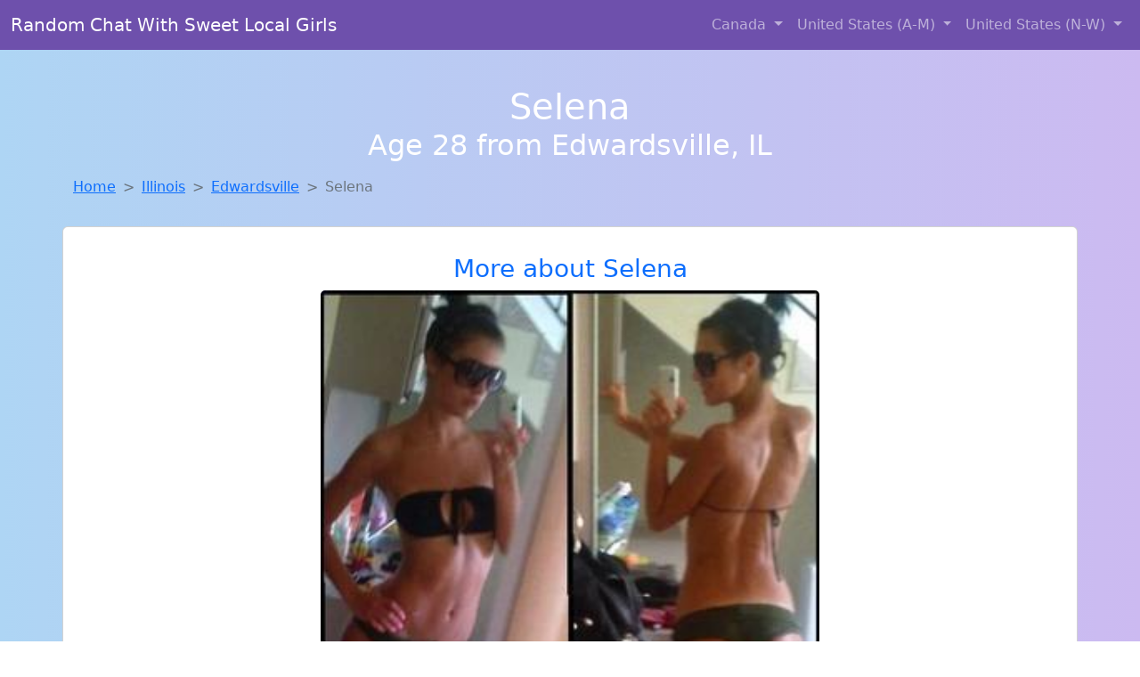

--- FILE ---
content_type: text/html; charset=UTF-8
request_url: https://www.dtfgirls.club/girl/shaquita-from-spring-tx-440
body_size: 6190
content:
<!DOCTYPE html>
<html lang="en">

<head>

    <meta charset="utf-8">
    <meta name="viewport" content="width=device-width, initial-scale=1, shrink-to-fit=no">
    <meta name="msvalidate.01" content="5C1FCDEF6FF05AF4216A1A5AFB1D744E"/>
    <meta name="description"
          content="Browse thousands of horny local girls in Edwardsville, Il looking for a casual hookup with you! These sexy local singles are down to fuck, so don't keep them waiting.">
    <meta name="author" content="www.dtfgirls.club">
    <meta name="keywords"
          content="escorts in Edwardsville, IL, local girls in Edwardsville, IL, girls in Edwardsville, IL, casual sex in Edwardsville, IL , hookup, friends with benefits, nsa sex, local teens, hot women, sex partner, no strings attached, one night stand, casual encounters, adult datig, local cheaters, local milf, milf, dtf, wanting sex, anonymous sex, local sex, cute local girls"/>
    <meta name="robots" content="index,follow">

    <title>Selena From Illinois Is The Best Local Fuck Buddy You Can Ever Find</title>
    <link rel="canonical" href="https://www.dtfgirls.club/girl/shaquita-from-spring-tx-440">

    <!-- Global site tag (gtag.js) - Google Analytics -->
<script async src="https://www.googletagmanager.com/gtag/js?id=G-4LBXCMC0TB"></script>
<script>
    window.dataLayer = window.dataLayer || [];

    function gtag() {
        dataLayer.push(arguments);
    }

    gtag('js', new Date());
    gtag('config', 'G-4LBXCMC0TB');
</script>
    <!--<link href="https://cdn.jsdelivr.net/npm/bootstrap@5.3.3/dist/css/bootstrap.min.css" rel="stylesheet"
      integrity="sha384-QWTKZyjpPEjISv5WaRU9OFeRpok6YctnYmDr5pNlyT2bRjXh0JMhjY6hW+ALEwIH" crossorigin="anonymous">
-->

<link href="https://www.dtfgirls.club/assets/bs-min.css" rel="stylesheet">

<style>
    body {
        background-image: linear-gradient(to right, #aed5f4, #ccbaf1);
        margin-top: 6em;
    }

    .card {
        margin-top: 1em;
    }

    .card a {
        text-decoration: none;
    }

    .card-text {
        color: black;
    }
    .breadcrumb {
        display: flex;
        flex-wrap: wrap;
        padding: 0 0;
        margin-bottom: 1rem;
        list-style: none;
    }

    .breadcrumb-item + .breadcrumb-item {
        padding-left: 0.5rem;
    }
    .breadcrumb-item + .breadcrumb-item::before {
        float: left;
        padding-right: 0.5rem;
        color: #6c757d;
        content: var(--bs-breadcrumb-divider, "/") /* rtl: var(--bs-breadcrumb-divider, "/") */;
    }
    .breadcrumb-item.active {
        color: #6c757d;
    }
</style>
</head>
<body>
<nav class="navbar fixed-top navbar-expand-lg" data-bs-theme="dark" style="background-color: #6e50ac;">
    <div class="container-fluid">
        <a class="navbar-brand" href="https://www.dtfgirls.club/">Random Chat With Sweet Local Girls</a>
        <button class="navbar-toggler" type="button" data-bs-toggle="collapse" data-bs-target="#navbarSupportedContent"
                aria-controls="navbarSupportedContent" aria-expanded="false" aria-label="Toggle navigation">
            <span class="navbar-toggler-icon"></span>
        </button>
        <div class="collapse navbar-collapse me-auto" id="navbarSupportedContent">
            <ul class="navbar-nav ms-auto mb-2 mb-lg-0">
                <li class="nav-item dropdown">
                    <a class="nav-link dropdown-toggle" href="#" role="button" data-bs-toggle="dropdown"
                       aria-expanded="true">
                        Canada
                    </a>
                    <div class="dropdown-menu dropdown-menu-end">
                                                    <a class="dropdown-item" href="https://www.dtfgirls.club/ALB"
                               title="Free adult dating with local girls">Alberta</a>
                                                    <a class="dropdown-item" href="https://www.dtfgirls.club/BCO"
                               title="Meet local girls from British Columbia">British Columbia</a>
                                                    <a class="dropdown-item" href="https://www.dtfgirls.club/MNT"
                               title="Chat with strangers in Manitoba who want sex!">Manitoba</a>
                                                    <a class="dropdown-item" href="https://www.dtfgirls.club/NFL"
                               title="Find local women for casual sex!">Newfoundland Labrador</a>
                                                    <a class="dropdown-item" href="https://www.dtfgirls.club/NST"
                               title="Sexy local women from Nova Scotia down to fuck">Nova Scotia</a>
                                                    <a class="dropdown-item" href="https://www.dtfgirls.club/ONT"
                               title="No strings sex with sexy women">Ontario</a>
                                                    <a class="dropdown-item" href="https://www.dtfgirls.club/QBC"
                               title="Party with sexy local girls from Quebec">Quebec</a>
                                                    <a class="dropdown-item" href="https://www.dtfgirls.club/SKW"
                               title="Find sexy women in Saskatchewan for casual sex">Saskatchewan</a>
                                            </div>
                </li>
                <li class="nav-item dropdown">
                    <a class="nav-link dropdown-toggle" href="#" role="button" data-bs-toggle="dropdown"
                       aria-expanded="false">
                        United States (A-M)
                    </a>
                    <div class="dropdown-menu">
                                                    <a class="dropdown-item" href="https://www.dtfgirls.club/AL"
                               title="Find sexy women in Alabama for casual sex">Alabama</a>
                                                    <a class="dropdown-item" href="https://www.dtfgirls.club/AK"
                               title="These sexy women from Alaska want casual sex...">Alaska</a>
                                                    <a class="dropdown-item" href="https://www.dtfgirls.club/AZ"
                               title="Free adult dating with local girls">Arizona</a>
                                                    <a class="dropdown-item" href="https://www.dtfgirls.club/AR"
                               title="Find local women for casual sex!">Arkansas</a>
                                                    <a class="dropdown-item" href="https://www.dtfgirls.club/CA"
                               title="Local singles with Free Webcams in California">California</a>
                                                    <a class="dropdown-item" href="https://www.dtfgirls.club/CO"
                               title="Legal local teens in Colorado looking for a fuck">Colorado</a>
                                                    <a class="dropdown-item" href="https://www.dtfgirls.club/CT"
                               title="Hook Up With Local singles in Connecticut">Connecticut</a>
                                                    <a class="dropdown-item" href="https://www.dtfgirls.club/DE"
                               title="Party with sexy local girls from Delaware">Delaware</a>
                                                    <a class="dropdown-item" href="https://www.dtfgirls.club/DC"
                               title="Hook Up With Local singles in District Of Columbia">District of Columbia</a>
                                                    <a class="dropdown-item" href="https://www.dtfgirls.club/FL"
                               title="Find local fuck buddies in Florida tonight!">Florida</a>
                                                    <a class="dropdown-item" href="https://www.dtfgirls.club/GA"
                               title="Free dating sites with local dtf women">Georgia</a>
                                                    <a class="dropdown-item" href="https://www.dtfgirls.club/HI"
                               title="Party with sexy local girls from Hawaii">Hawaii</a>
                                                    <a class="dropdown-item" href="https://www.dtfgirls.club/ID"
                               title="Meet sweet local girls looking to fuck">Idaho</a>
                                                    <a class="dropdown-item" href="https://www.dtfgirls.club/IL"
                               title="Free dating sites with local singles">Illinois</a>
                                                    <a class="dropdown-item" href="https://www.dtfgirls.club/IN"
                               title="Free adult dating with local girls">Indiana</a>
                                                    <a class="dropdown-item" href="https://www.dtfgirls.club/IA"
                               title="These sexy women from Iowa want casual sex...">Iowa</a>
                                                    <a class="dropdown-item" href="https://www.dtfgirls.club/KS"
                               title="Adult web cams and random chat">Kansas</a>
                                                    <a class="dropdown-item" href="https://www.dtfgirls.club/KY"
                               title="Local singles with Free Webcams in Kentucky">Kentucky</a>
                                                    <a class="dropdown-item" href="https://www.dtfgirls.club/LA"
                               title="Local single women in Louisiana are waiting for you!">Louisiana</a>
                                                    <a class="dropdown-item" href="https://www.dtfgirls.club/ME"
                               title="Find sexy women in Maine for casual sex">Maine</a>
                                                    <a class="dropdown-item" href="https://www.dtfgirls.club/MD"
                               title="Find cheaters in Maryland who want to fuck you!">Maryland</a>
                                                    <a class="dropdown-item" href="https://www.dtfgirls.club/MA"
                               title="Meet young escorts in Massachusetts">Massachusetts</a>
                                                    <a class="dropdown-item" href="https://www.dtfgirls.club/MI"
                               title="down to fuck women in Michigan">Michigan</a>
                                                    <a class="dropdown-item" href="https://www.dtfgirls.club/MN"
                               title="Chat with her now, fuck her tonight!">Minnesota</a>
                                                    <a class="dropdown-item" href="https://www.dtfgirls.club/MS"
                               title="Chat with strangers in Mississippi who want sex!">Mississippi</a>
                                                    <a class="dropdown-item" href="https://www.dtfgirls.club/MO"
                               title="down to fuck women in Missouri">Missouri</a>
                                                    <a class="dropdown-item" href="https://www.dtfgirls.club/MT"
                               title="Meet sweet local girls looking to fuck">Montana</a>
                                            </div>
                </li>
                <li class="nav-item dropdown">
                    <a class="nav-link dropdown-toggle" href="#" role="button" data-bs-toggle="dropdown"
                       aria-expanded="true">
                        United States (N-W)
                    </a>
                    <div class="dropdown-menu">
                                                    <a class="dropdown-item" href="https://www.dtfgirls.club/NE"
                               title="Chat with her now, fuck her tonight!">Nebraska</a>
                                                    <a class="dropdown-item" href="https://www.dtfgirls.club/NV"
                               title="Find sexy women in Nevada for casual sex">Nevada</a>
                                                    <a class="dropdown-item" href="https://www.dtfgirls.club/NH"
                               title="Party with sexy local girls from New Hampshire">New Hampshire</a>
                                                    <a class="dropdown-item" href="https://www.dtfgirls.club/NJ"
                               title="No strings sex with sexy women">New Jersey</a>
                                                    <a class="dropdown-item" href="https://www.dtfgirls.club/NM"
                               title="Chat with strangers tonight!">New Mexico</a>
                                                    <a class="dropdown-item" href="https://www.dtfgirls.club/NY"
                               title="Free adult dating with local girls">New York</a>
                                                    <a class="dropdown-item" href="https://www.dtfgirls.club/NC"
                               title="Legal local teens in North Carolina looking for a fuck">North Carolina</a>
                                                    <a class="dropdown-item" href="https://www.dtfgirls.club/ND"
                               title="Adult web cams and random chat">North Dakota</a>
                                                    <a class="dropdown-item" href="https://www.dtfgirls.club/OH"
                               title="Chat with her now, fuck her tonight!">Ohio</a>
                                                    <a class="dropdown-item" href="https://www.dtfgirls.club/OK"
                               title="Meet young escorts in Oklahoma">Oklahoma</a>
                                                    <a class="dropdown-item" href="https://www.dtfgirls.club/OR"
                               title="Meet local girls from Oregon">Oregon</a>
                                                    <a class="dropdown-item" href="https://www.dtfgirls.club/PA"
                               title="Hookup with local single women">Pennsylvania</a>
                                                    <a class="dropdown-item" href="https://www.dtfgirls.club/RI"
                               title="Legal local teens in Rhode Island looking for a fuck">Rhode Island</a>
                                                    <a class="dropdown-item" href="https://www.dtfgirls.club/SC"
                               title="down to fuck women in South Carolina">South Carolina</a>
                                                    <a class="dropdown-item" href="https://www.dtfgirls.club/SD"
                               title="Chat with her now, fuck her tonight!">South Dakota</a>
                                                    <a class="dropdown-item" href="https://www.dtfgirls.club/TN"
                               title="Sexy local women from Tennessee down to fuck">Tennessee</a>
                                                    <a class="dropdown-item" href="https://www.dtfgirls.club/TX"
                               title="Free adult dating with local girls">Texas</a>
                                                    <a class="dropdown-item" href="https://www.dtfgirls.club/UT"
                               title="Chat with strangers in Utah who want sex!">Utah</a>
                                                    <a class="dropdown-item" href="https://www.dtfgirls.club/VT"
                               title="Adult web cams and random chat">Vermont</a>
                                                    <a class="dropdown-item" href="https://www.dtfgirls.club/VA"
                               title="Chat with her now, fuck her tonight!">Virginia</a>
                                                    <a class="dropdown-item" href="https://www.dtfgirls.club/WA"
                               title="Hook Up With Local singles in Washington">Washington</a>
                                                    <a class="dropdown-item" href="https://www.dtfgirls.club/WV"
                               title="down to fuck women in West Virginia">West Virginia</a>
                                                    <a class="dropdown-item" href="https://www.dtfgirls.club/WI"
                               title="Find cheaters in Wisconsin who want to fuck you!">Wisconsin</a>
                                            </div>
                </li>
            </ul>
        </div>
    </div>
</nav>
<header class="masthead text-center text-white">
    <div class="masthead-content">
        <div class="container">
            <h1 class="masthead-heading mb-0">Selena</h1>
            <h2 class="masthead-subheading mb-0">Age 28 from Edwardsville, IL</h2>
        </div>
    </div>
</header><section>
    <div class="container">
        <div class="row">
            <div class="col-md-12">
                <nav style="--bs-breadcrumb-divider: '>';" aria-label="breadcrumb">
                    <ol class="breadcrumb">
                        <li class="breadcrumb-item"><a href="https://www.dtfgirls.club/">Home</a></li>
                        <li class="breadcrumb-item"><a
                                    href="https://www.dtfgirls.club/IL">Illinois</a>
                        </li>
                        <li class="breadcrumb-item"><a
                                                                    href="https://www.dtfgirls.club/IL/edwardsville">Edwardsville</a>
                        </li>
                        <li class="breadcrumb-item active" aria-current="page">Selena</li>
                    </ol>
                </nav>
            </div>
        </div>
    </div>
</section>
<section>
    <div class="container text-center">
        <div class="row align-items-center">

            

            <article class="col-md-12 card profile-card text-center" itemscope itemtype="https://schema.org/Person">
                <a href="https://www.dtfgirls.club/images/e56e63fc5846f32097595bf8e6985bb4.jpg" title="Cheaters like Selena from Illinois are looking for you">
                    <div class="p-5 text-center" style="margin-top: 30px;">
                        <h3>More about Selena</h3>
                    </div>
                    <img
                            src="https://www.dtfgirls.club/images/e56e63fc5846f32097595bf8e6985bb4.jpg"
                            class="card-img-top lazyload"
                            style="max-width: 35rem;"
                            alt="Selena from Illinois is the best local fuck buddy you can ever find"
                            itemprop="image">
                    <figcaption>Selena from Illinois is the best local fuck buddy you can ever find</figcaption>
                    <div class="card-body">
                        <p class="card-text" itemprop="description">
                            I am a fun loving lady who loves to have a good time, and fully believe that laughter truly is the best medicine. I enjoy a wide range of activities from your stereotypical walk on the beach to window shoping and movie watching. Generally I consider myself to be very open to new experiences and will try almost anything once.                        </p>
                    </div>
                </a>
        </div>
        </article>
        <script type="application/ld+json">
            {
                "@context": "https://schema.org",
                "@type": "Person",
                "name": "Selena",
                        "gender": "Female",
                        "image": "https://www.dtfgirls.club/images/e56e63fc5846f32097595bf8e6985bb4.jpg",
                        "description": "Selena from Illinois is the best local fuck buddy you can ever find",
                        "address": {
                            "@type": "PostalAddress",
                            "addressLocality": "Edwardsville",
                            "addressRegion": "IL",
                            "addressCountry": "US"
                        },
                        "url": "https://www.dtfgirls.club/girl/shaquita-from-spring-tx-440"
                    }

        </script>
            </div>
    </div>
</section>
<script language="JavaScript">
    gtag('event', 'detail_click', {
        'event_category': 'Detail Interaction',
        'link_url': 'https://www.dtfgirls.club/girl/shaquita-from-spring-tx-440',
        'card_title': 'Selena from Illinois is the best local fuck buddy you can ever find',
        'card_city': 'Edwardsville',
        'card_state': 'IL'
    });
</script>

<section>
    <div class="container-fluid" style="margin-top: 30px;">
        <div class="col-lg-12 text-center" style="margin-bottom: 20px;">
            <h5>
                Welcome to DTF Girls Club! Here you can find and meet local women
                in Edwardsville, IL looking for casual encounters tonight. Browse through thousands of sweet local
                girls looking for casual dating, friends with benefits, sugar daddies and more.
                We've got cheaters, MILFs, and girls looking for just about anything else you can think of! Don't keep
                these ladies waiting! They want to hook up with you TONIGHT!
            </h5>
        </div>
    </div>
</section>
<section>
    <div class="container text-center">
        <div class="col-lg-12" style="margin-bottom: 20px;">
            <h3 class="col-lg-12">Find Horny Local Women in Your
                State</h3>
            <div class="row ">
                                    <div class="col-xs-4 col-sm-3">
                        <div class="p-2 gx-3 card">
                            <a href="https://www.dtfgirls.club/IL/aurora"
                               title="Sexy local women from Aurora, Illinois down to fuck">Aurora</a>
                        </div>
                    </div>
                                    <div class="col-xs-4 col-sm-3">
                        <div class="p-2 gx-3 card">
                            <a href="https://www.dtfgirls.club/IL/champaign"
                               title="Chat with strangers in Champaign, Illinois who want sex!">Champaign</a>
                        </div>
                    </div>
                                    <div class="col-xs-4 col-sm-3">
                        <div class="p-2 gx-3 card">
                            <a href="https://www.dtfgirls.club/IL/chicago"
                               title="Chat with her now, fuck her tonight!">Chicago</a>
                        </div>
                    </div>
                                    <div class="col-xs-4 col-sm-3">
                        <div class="p-2 gx-3 card">
                            <a href="https://www.dtfgirls.club/IL/joliet"
                               title="Adult web cams and random chat">Joliet</a>
                        </div>
                    </div>
                                    <div class="col-xs-4 col-sm-3">
                        <div class="p-2 gx-3 card">
                            <a href="https://www.dtfgirls.club/IL/peoria"
                               title="Meet sweet local girls looking to fuck">Peoria</a>
                        </div>
                    </div>
                                    <div class="col-xs-4 col-sm-3">
                        <div class="p-2 gx-3 card">
                            <a href="https://www.dtfgirls.club/IL/rockford"
                               title="Online local girls from Rockford, Illinois want to fuck">Rockford</a>
                        </div>
                    </div>
                                    <div class="col-xs-4 col-sm-3">
                        <div class="p-2 gx-3 card">
                            <a href="https://www.dtfgirls.club/IL/round-lake-beach"
                               title="Hookup with local single women">Round Lake Beach</a>
                        </div>
                    </div>
                                    <div class="col-xs-4 col-sm-3">
                        <div class="p-2 gx-3 card">
                            <a href="https://www.dtfgirls.club/IL/springfield"
                               title="Chat with strangers in Springfield, Illinois who want sex!">Springfield</a>
                        </div>
                    </div>
                            </div>
        </div>
    </div>
    <div class="container text-center">
        <div class="col-lg-12" style="margin-bottom: 20px;">
            <h3 class="col-lg-12">Find Horny Local Women in Your Town
                Now!</h3>
            <div class="row ">
                                    <div class="col-xs-4 col-sm-3">
                        <div class="p-2 gx-3 card">
                            <a href="https://www.dtfgirls.club/IL/dwight"
                               title="Chat with her now, fuck her tonight!">Dwight</a>
                        </div>
                    </div>
                                    <div class="col-xs-4 col-sm-3">
                        <div class="p-2 gx-3 card">
                            <a href="https://www.dtfgirls.club/IL/earlville"
                               title="Adult web cams and random chat">Earlville</a>
                        </div>
                    </div>
                                    <div class="col-xs-4 col-sm-3">
                        <div class="p-2 gx-3 card">
                            <a href="https://www.dtfgirls.club/IL/east-alton"
                               title="Sexy local women from East Alton, Illinois down to fuck">East Alton</a>
                        </div>
                    </div>
                                    <div class="col-xs-4 col-sm-3">
                        <div class="p-2 gx-3 card">
                            <a href="https://www.dtfgirls.club/IL/east-dubuque"
                               title="down to fuck women in East Dubuque, Illinois">East Dubuque</a>
                        </div>
                    </div>
                                    <div class="col-xs-4 col-sm-3">
                        <div class="p-2 gx-3 card">
                            <a href="https://www.dtfgirls.club/IL/east-dundee"
                               title="Chat with her now, fuck her tonight!">East Dundee</a>
                        </div>
                    </div>
                                    <div class="col-xs-4 col-sm-3">
                        <div class="p-2 gx-3 card">
                            <a href="https://www.dtfgirls.club/IL/east-hazel-crest"
                               title="Online local girls from East Hazel Crest, Illinois want to fuck">East Hazel Crest</a>
                        </div>
                    </div>
                                    <div class="col-xs-4 col-sm-3">
                        <div class="p-2 gx-3 card">
                            <a href="https://www.dtfgirls.club/IL/east-moline"
                               title="Random chat with sweet local girls">East Moline</a>
                        </div>
                    </div>
                                    <div class="col-xs-4 col-sm-3">
                        <div class="p-2 gx-3 card">
                            <a href="https://www.dtfgirls.club/IL/east-peoria"
                               title="Party with sexy local girls from East Peoria, Illinois">East Peoria</a>
                        </div>
                    </div>
                                    <div class="col-xs-4 col-sm-3">
                        <div class="p-2 gx-3 card">
                            <a href="https://www.dtfgirls.club/IL/east-st.-louis"
                               title="Find local women for casual sex!">East St. Louis</a>
                        </div>
                    </div>
                            </div>
        </div>
    </div>
</section>
<section>
    <div class="container-fluid">
        <h1 class="col-lg-12 text-center">Questions About Adult Dating!</h1>

                    <div class="card bg-light">
                <div class="card-header">
                    <h2 class="question-title">
                        What are some tips for meeting up and hooking up through adult dating sites?                    </h2>
                </div>
                <div class="card-body">
                    <p>There is probably nothing better than hooking up with a <em>hot local girl</em> or
                    meeting up
                    for a
                    one night stand while your travelling or while the wife is away (nobody is judging...)
                    but
                    there are a few things you should always keep in mind:</p>
                <br>

                <p>1. If you live in a large city and you are looking for local girls for sex, you might
                    accidentally see someone you know. If you do, hit her up and see if she wanted to have
                    sex
                    with you, but remember that she is local and you might have the same friends or know the
                    same people.</p>

                <p>2. Never spread rumors or share information about the local women you are talking to.
                    They
                    are simply looking for a good time and should be comfortable doing so. By spreading
                    rumors
                    or sharing private information about the girl, you might scare her into deleting her
                    profile. Always respect the girls that are online looking for local hookups, just as you
                    would want them to respect you.</p>

                <p>3. Chances are, that if you are trying to meet local women for hookups, dates, casual
                    sex, or
                    even serious relationships, you might end up bumping into them again. Some of these
                    girls
                    might be the <em>girl next door</em>, or a co-worker, nurse, doctor, or anything in your
                    area. You
                    could easily run into past and present casual sex partners, hookups, fuck buddies and
                    friends with benefits in public. Remember to be discrete and respectful.</p>

                <p>4. <em>Be discrete!</em> This is very important! When you are online using a casual or
                    adult
                    dating
                    service, discretion is very important. Chances are, you don't want everyone to know you
                    are
                    cheating on your wife, and most girls don't want half the town knowing she has a profile
                    on
                    an adult or casual dating site.</p>                </div>
            </div>
            </div>
</section>
<!-- Footer -->
<footer class="py-5 bg-dark">
    <div class="container-fluid">
        <div class="col-lg-12 text-center">
            <p style="color: darkgray">We have thousands of real flirty women waiting for you! Don't wait! Contact them today!</p>

            <p style="color: darkgray">DISCLAIMER: DTF Girls Club is a site run on user submissions. All
                profiles on
                this site have been submitted to adult dating sites with the purposes of finding
                casual adult companionship. We only display the profiles to help you
                find
                the girl you are looking for. Some of these profiles may not be registered users and may
                be
                for illustrative purposes only. To report fraudulent profiles, please <a
                        href="mailto:www.dtfgirls.club+report@jsdmail.com">email us</a> or refer to our <a
                        href="/terms-of-service">Terms
                    of Service</a>
        </div>
    </div>
    <hr>
    <div class="container-fluid">
        <div class="col-lg-12 text-center">
            <p class="smaller">
                        </div>
    </div>
    <div class="container-fluid">
        <p class="m-0 text-center text-white small"><a href="/terms-of-service">Terms
                of Service</a></p>
        <br>
    </div>
    <div class="container-fluid">
        <p class="m-0 text-center text-white small">&copy; </span> Copyright 2012-2026            DTF Girls Club </p>
    </div>
    <!-- /.container -->
</footer>
<script async src="https://cdn.jsdelivr.net/npm/bootstrap@5.3.3/dist/js/bootstrap.bundle.min.js"
        integrity="sha384-YvpcrYf0tY3lHB60NNkmXc5s9fDVZLESaAA55NDzOxhy9GkcIdslK1eN7N6jIeHz"
        crossorigin="anonymous"></script>
</body>
</html>
